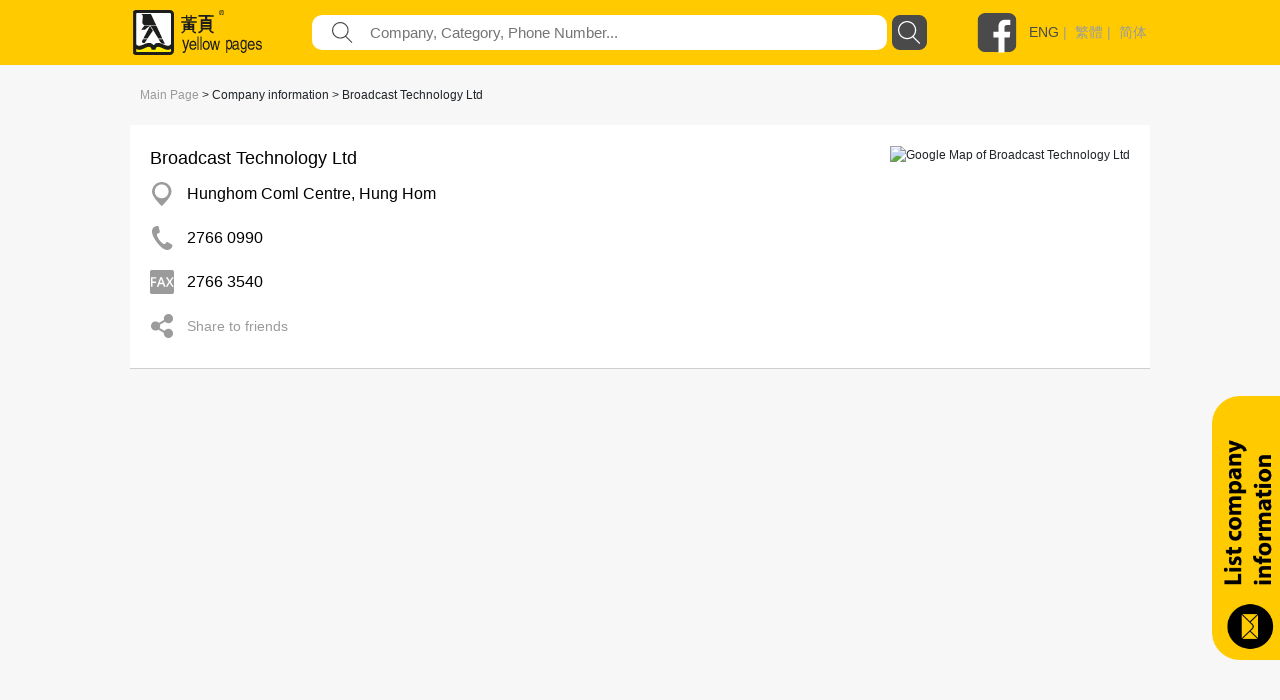

--- FILE ---
content_type: text/css
request_url: https://yp.com.hk/Content/iyp.css
body_size: 10454
content:
.navbar-inverse {
    background-color: #E1E1E1;
    border: none;
}

    .navbar-inverse .navbar-nav > li > a {
        color: black;
    }

    .navbar-inverse .navbar-toggle:hover, .navbar-inverse .navbar-toggle:focus {
        background-color: rgba(155, 166, 219, 0.80);
    }

.container {
    max-width: 90%;
    width: 100%;
}




.bg_orange {
    background-color: #FFCC00;
}

.bg_yellow {
    background-color: #FFE900;
}

.bg_gray {
    background-color: #CCCCCC;
}

input {
    max-width: 600px;
}

.input-group {
    margin-top: 5px;
    margin-bottom: 5px;
}

.panel-info, .panel-success {
    margin-left: -10px;
    margin-right: -10px;
}

.panel-heading {
    max-height: 40px;
    min-height: 30px;
}

.banner {
    margin-bottom: 10px;
}

    .banner img, embed {
        width: 100%;
        /*height:100%;
             max-height:300px;*/
    }

.gi-2x {
    font-size: 2em;
}

.row-no-padding > [class*="col-"] {
    padding-left: 0;
    padding-right: 0;
}

.row-padding-10 > [class*="col-"] {
    padding-left: 10px;
    padding-right: 10px;
}

.ellipis {
    overflow: hidden;
    -ms-text-overflow: ellipsis;
    -o-text-overflow: ellipsis;
    text-overflow: ellipsis;
    display: block;
    white-space: nowrap;
    text-align: left;
    font-size: 12px;
    text-decoration: none;
}

.ellipis_multi {
    /*overflow: hidden;
            -ms-text-overflow: ellipsis;
            -o-text-overflow: ellipsis;
            text-overflow: ellipsis;
            display: block;
            display: -webkit-box;
            -webkit-line-clamp: 3;
            -webkit-box-orient: vertical;
            font-size: 12px;
            text-align: left;*/
    max-height: 6em;
    text-align: left;
    text-decoration: none;
}


.ico_txt {
    margin-left: 5px;
    font-size: 12px;
}

.table-hover tbody tr:hover td, .table-hover tbody tr:hover th {
    background-color: #f8d6fe;
}

#hotkeyword {
    font-size: 11px;
    vertical-align: middle;
}

.district_list {
    position: absolute;
    border: 2px solid #E1E1E1;
    width: 215px;
    font-size: 11px;
    z-index: 999;
    /*top: 40px;
            left: 90px;
            margin-left: 100px;
            margin-top: -5px;*/
}

    .district_list .list-group-item {
        padding: 5px 15px;
    }

    .district_list ul {
        margin-bottom: 0px;
    }

    .district_list ul, ol {
        margin-bottom: 0px;
    }

        .district_list ul li:hover {
            background-color: #f7e02a;
        }

.btn_district {
    width: 100%;
    text-align: left;
    background-color: #e0e0e0;
}

body {
    /*padding-top: 140px;*/
    padding-top: 0px;
    padding-bottom: 20px;
}

#loading {
    display: none;
    position: fixed;
    left: 0;
    top: 0;
    width: 100%;
    height: 100%;
    background: rgba(255,255,255,0.8);
    z-index: 9999;
}

#loadingcontent {
    display: table;
    position: fixed;
    left: 0;
    top: 0;
    width: 100%;
    height: 100%;
}

#loadingspinner {
    display: table-cell;
    vertical-align: middle;
    width: 100%;
    text-align: center;
    font-size: larger;
    padding-top: 80px;
}

p {
    margin: 0px 0 5px;
}

body {
    font-family: Helvetica, arial, "Microsoft JhengHei","微軟正黑體" !important;
}

.ypResponiveHelperDesktop {
    display: block;
}

.ypResponiveHelperTablet {
    display: none;
}


@media only screen and (max-width: 1024px) {
    .ypResponiveHelperDesktop {
        display: none;
    }

    .ypResponiveHelperTablet {
        display: block;
    }
}

.companyTitle > a {
    font-size: 18px;
    font-weight: 600;
    font-style: normal;
    font-stretch: normal;
    line-height: 44px;
    letter-spacing: normal;
    color: #000000 !important;
    margin-right: 13px;
    cursor: pointer;
}

.companyDataRow {
    display: flex;
    width: 100%;
}

.mCompanyDataRow {
    flex-direction: column;
}

/*[------ companyDataCellContainer ------]
                            [ companyDataIcon ] [--- companyDataValueContainer ---]
                                                   [ companyDataValue ]
                                                   [ companyDataValue ]
                                                [--- companyDataValueContainer ---]
                            [------ companyDataCellContainer ------]*/

.companyDataCellContainer {
    display: flex;
    flex: 1;
    margin-top: 10px;
    margin-bottom: 10px;
}

.companyDataIcon {
    width: 24px;
    height: 24px;
    margin-right: 13px;
    margin-bottom: auto;
    margin-top: 0px;
    background-position: center;
    background-repeat: no-repeat;
    background-size: contain;
}

.companyDataValue {
    font-size: 16px;
    color: black;
}

    .companyDataValue > a {
        color: black !important;
    }

.companyDataValueContainer {
    flex: 1;
}


.mADRHack {
    margin: 0px !important;
    padding: 0px !important;
    padding-top: 10px !important;
    padding-left: 12px !important;
}


.mADRMap {
    width: 100%;
    height: 125px;
    background-position: center;
    background-size: cover;
    max-width: 100vw;
}

.companyDataRow {
    display: flex;
    width: 100%;
}

/*[------ companyDataCellContainer ------]
                                [ companyDataIcon ] [--- companyDataValueContainer ---]
                                                       [ companyDataValue ]
                                                       [ companyDataValue ]
                                                    [--- companyDataValueContainer ---]
                                [------ companyDataCellContainer ------]*/

.companyDataCellContainer {
    display: flex;
    flex: 1;
    margin-top: 10px;
    margin-bottom: 10px;
}

.companyDataValueContainer {
    flex: 1;
}



.mask_overlay {
    display: none;
    position: absolute;
    top: 0%;
    left: 0%;
    width: 100%;
    height: 100%;
    background-color: #000;
    z-index: 1001;
    -moz-opacity: 0.45;
    opacity: .45;
    filter: alpha(opacity=45);
}

.lightbox_content {
    display: none;
    position: fixed;
    top: 200px;
    left: 0px;
    width: 760px;
    height: 510px;
    padding: 0px;
    border: 9px solid #fff;
    background-color: #fff;
    z-index: 1002;
    overflow: hidden;
}


.infoDetailSpanA {
    display: inline-block !important;
    width: 100%;
    text-overflow: ellipsis;
    overflow: hidden;
    white-space: nowrap;
}

.desktopUrlLink {
    max-width: 600px;
}

.companyInfo {
    display: flex;
    padding: 20px;
    flex-direction: column;
    border-bottom: 0.5px solid #cecece;
    background-color: white;
}

.companyBottomInfo {
    display: flex;
}

.companyTopInfo {
    display: flex;
    justify-content: space-between;
}

.companyTag {
    flex: 1;
    padding-top: 10px;
    font-size: 14px;
}

.mCompanyTag {
    padding-top: 10px;
}

.compangTag a {
    display: inline-block;
}

.mCompanyTag a {
    display: inline-block;
}

.companyBasicInfo {
    display: flex;
    flex-direction: column;
    flex: 1;
}

.companyTitle {
    display: flex;
}



.branchCapsuleSpan {
    border-radius: 9px;
    background-color: #ffcb00;
    width: auto;
    height: 22px;
    padding: 0px 9px 0px 9px;
    margin: 5px 0px 5px 0px;
    line-height: 22px;
    display: table;
    font-weight: bold;
    font-size: 14px;
    display: inline-block;
}


.branchCapsule {
    object-fit: contain;
    border-radius: 9px;
    background-color: #ffcb00;
    width: auto;
    height: 22px;
    padding: 0px 9px 0px 9px;
    margin: 5px 0px 5px 0px;
    line-height: 22px;
    display: table;
    color: white;
    font-weight: bold;
}

    .branchCapsule > a {
        color: white !important;
    }

.isHighlight {
    border: 3px solid #f5a623;
}

.isTopListing {
    background-color: #fff9ab;
}


.mCompanyTitleA {
    font-size: 20px;
    font-weight: bold;
    font-style: normal;
    font-stretch: normal;
    line-height: normal;
    letter-spacing: normal;
    color: #000000 !important;
    margin-right: 13px;
    cursor: pointer;
    color: black !important;
}

    .mCompanyTitleA > a {
        color: black !important;
    }


.mItemContainerRow {
    height: 46px;
    padding-left: 8px;
    padding-right: 8px;
    width: auto;
    display: flex;
}

.mBottomBorder {
    border-bottom-width: 1px;
    border-bottom-color: #cecece;
    border-bottom-style: solid;
}

.mItemRow {
    padding: 0px;
    margin: auto 0px auto 0px;
}

    .mItemRow > a {
        color: black !important;
        font-size: 16px;
        font-weight: bold !important;
    }

.upTriangle {
    background-image: url('/Images/icon/up_triangle.svg');
    width: 8.6px;
    height: 4px;
    margin-top: auto;
    margin-bottom: auto;
    margin-right: 11.7px;
}

.downTriangle {
    background-image: url('/Images/icon/up_triangle.svg');
    width: 8.6px;
    height: 4px;
    margin-top: auto;
    margin-bottom: auto;
    margin-right: 11.7px;
    transform: rotate(-180deg);
}

.left {
    float: left;
    margin: auto 0px auto auto;
}


.subBasketSectionHide {
    display: none;
}

.subBasketSectionShow {
    display: block;
}

.mCategoryBottomAd {
    width: 300px;
    /*height: 250px;*/
    /*max-width: 300px;*/
    max-height: 250px;
    margin-left: auto;
    margin-right: auto;
    margin-top: 40px;
}


.topCategoryAd {
    width: 468px;
    /*height: 60px;
                                        max-width: 468px;*/
    max-height: 60px;
    margin-left: auto;
    margin-right: auto;
}

.mTopCategoryAd {
    padding-top: 5px;
    max-width: 100%;
    max-height: 60px;
    width: 468px;
    /*height: 60px;*/
    margin-left: auto;
    margin-right: auto;
}

    .classListingSection {
        width: 100%;
        background-color: #f7f7f7;
        margin-bottom: 40px;
    }

    .classListingResult {
        width: 100%;
        background-color: #f7f7f7;
        margin-top: 40px;
        margin-bottom: 40px;
    }

--- FILE ---
content_type: text/css
request_url: https://yp.com.hk/Content/iypIEHack.css
body_size: 3796
content:
@media all and (-ms-high-contrast: none), (-ms-high-contrast: active) {
    .downloadAppContainer {
        margin-left: inherit !important;
    }

    .divLang {
        line-height: 65px;
    }

    .sortIcon {
        margin-bottom: auto;
        margin-top: auto;
        height: 30px;
    }
}


body {
    font-size: 12px !important;
}



    body .chrome {
        font-size: 10px !important;
    }

.responsiveMobile {
    display: none !important;
}

.responsiveDesktop {
    display: block;
}

.freebie {
    background-repeat: no-repeat;
    background-size: contain;
    width: 76px;
    height: 264px;
    position: fixed;
    right: -8px;
    top: 396px;
    cursor: pointer;
}

.downloadAppButtonText {
    font-size: 19px;
}

.responsiveCategory {
    display: block;
}

.mResponsiveCategory {
    display: none;
}

@media only screen and (max-width: 575px) {
    .responsiveCategory {
        display: none !important;
    }

    .mResponsiveCategory {
        display: block !important;
    }

}

@media only screen and (max-width: 1024px) {
    .responsiveMobile {
        display: block !important;
    }

    .responsiveDesktop {
        display: none !important;
    }

    .downloadAppButtonText {
        font-size: 16px !important;
    }
}


.ui-autocomplete {
    z-index: 9999999;
}


.companyInfoSection {
    width: 100%;
    background-color: #f7f7f7;
    margin-bottom: 40px;
    padding-bottom: 40px;
}

.companyInfoGrid {
    padding-top: 20px;
    padding-left: 20px;
    padding-right: 20px;
    padding-bottom: 20px;
    background-color: white;
    width: 100%;
    display: flex;
    margin-top: 13px;
    margin-bottom: 13px;
    border-bottom: 1px;
    border-bottom-style: solid;
    border-bottom-color: #cecece;
}

.companyInfoDetail {
    flex: 3;
    background-color: transparent;
    display: flex;
    flex-direction: column;
    padding-right: 20px;
}

.companyMap {
    flex: 1;
    background-color: transparent;
}

.companyTitle {
    font-size: 18px;
    color: #000000;
    font-weight: 500;
    display: flex;
    flex: 1;
}

.companyDescription {
    color: #9b9b9b;
    font-size: 14px;
}

.branchCapsule {
    object-fit: contain;
    border-radius: 9px;
    background-color: #ffcb00;
    width: auto;
    height: 22px;
    padding: 0px 9px 0px 9px;
    margin: 5px 0px 5px 0px;
    line-height: 22px;
    display: table;
    color: white;
    font-weight: bold;
}

.shareButton {
    cursor: pointer;
}

.noBorder{
    border: none !important;
}

                .mCompanyInfoGrid {
                    padding: 0px !important;
                    margin: 0px !important;
                    margin-bottom: 25px !important;
                }


                .mCompanyDataCellContainer {
                    padding-top: 10px;
                    padding-bottom: 10px;
                    margin-top: 0px !important;
                    padding-left: 12px;
                    padding-right: 12px;
                    width: 100% !important;
                }

                .mCompanyInfoDetail {
                    padding-right: 0px;
                }

                .mCompanyDataCellContainerLastRow {
                    margin-bottom: 0px !important;
                    border-bottom: 1px;
                    border-bottom-style: solid;
                    border-bottom-color: #cecece;
                }

                .mCompanyTitle {
                    padding-left: 18px;
                    padding-top: 6px;
                }

                .mCompanyDescription {
                    color: #9b9b9b;
                }

--- FILE ---
content_type: image/svg+xml
request_url: https://yp.com.hk/Images/icon/resultDetail/share.svg
body_size: 655
content:
<svg xmlns="http://www.w3.org/2000/svg" width="22" height="24" viewBox="0 0 22 24">
    <path fill="#9B9B9B" fill-rule="evenodd" d="M17.417 14.77c-1.623 0-3.04.853-3.854 2.133L8.654 14.08A4.589 4.589 0 0 0 9.167 12c0-.464-.09-.904-.216-1.326l5.107-2.939a4.542 4.542 0 0 0 3.359 1.496C19.948 9.23 22 7.165 22 4.615S19.948 0 17.417 0c-2.532 0-4.584 2.066-4.584 4.615 0 .465.09.904.216 1.328L7.942 8.88a4.545 4.545 0 0 0-3.359-1.495C2.051 7.385 0 9.45 0 12c0 2.55 2.051 4.615 4.583 4.615a4.524 4.524 0 0 0 2.769-.958l5.532 3.23c-.019.165-.05.326-.05.498 0 2.55 2.05 4.615 4.583 4.615C19.948 24 22 21.934 22 19.385c0-2.55-2.052-4.616-4.583-4.616"/>
</svg>


--- FILE ---
content_type: image/svg+xml
request_url: https://yp.com.hk/Images/shareIcon/facebook.svg
body_size: 1262
content:
<?xml version="1.0" encoding="UTF-8"?>
<svg width="117px" height="115px" viewBox="0 0 117 115" version="1.1" xmlns="http://www.w3.org/2000/svg" xmlns:xlink="http://www.w3.org/1999/xlink">
    <!-- Generator: sketchtool 54.1 (76490) - https://sketchapp.com -->
    <title>590DF162-C9BA-478F-B705-AEE3BCEB6166</title>
    <desc>Created with sketchtool.</desc>
    <g id="Symbols" stroke="none" stroke-width="1" fill="none" fill-rule="evenodd">
        <g id="icon/facebook" fill-rule="nonzero">
            <g id="facebook-(1)">
                <g id="Group-38" transform="translate(0.500000, 0.000000)">
                    <circle id="Oval" fill="#3B5998" cx="58" cy="57.5" r="57.5"></circle>
                    <path d="M74.0905831,60.4277694 L63.7092272,60.4277694 L63.7092272,98 L47.9805914,98 L47.9805914,60.4277694 L40.5,60.4277694 L40.5,47.2233925 L47.9805914,47.2233925 L47.9805914,38.6786607 C47.9805914,32.5682554 50.9186915,23 63.8492355,23 L75.5,23.0481538 L75.5,35.8652514 L67.0466102,35.8652514 C65.6600095,35.8652514 63.7102643,36.5496496 63.7102643,39.4644892 L63.7102643,47.2356871 L75.4647387,47.2356871 L74.0905831,60.4277694 Z" id="Path" fill="#FFFFFF"></path>
                </g>
            </g>
        </g>
    </g>
</svg>

--- FILE ---
content_type: image/svg+xml
request_url: https://yp.com.hk/Images/icon/resultDetail/map.svg
body_size: 327
content:
<svg xmlns="http://www.w3.org/2000/svg" width="20" height="24" viewBox="0 0 20 24">
    <path fill="#9B9B9B" fill-rule="evenodd" d="M9.757 16.346a6.982 6.982 0 1 1 0-13.963 6.982 6.982 0 0 1 0 13.963M9.757 0C4.368 0 0 4.368 0 9.757 0 15.145 9.757 24 9.757 24s9.757-8.855 9.757-14.243C19.514 4.368 15.145 0 9.757 0"/>
</svg>


--- FILE ---
content_type: image/svg+xml
request_url: https://yp.com.hk/Images/icon/resultDetail/fax.svg
body_size: 3838
content:
<?xml version="1.0" encoding="utf-8"?>
<svg id="master-artboard" viewBox="0 0 24 24" version="1.1" xmlns="http://www.w3.org/2000/svg" x="0px" y="0px" style="enable-background:new 0 0 1400 980;" width="24px" height="24px"><defs><radialGradient id="gradient-0" gradientUnits="objectBoundingBox" cx="0.5" cy="0.5" r="0.5" gradientTransform="matrix(-0.7918405532836914, -0.07225167751312256, 0.09086745977401733, -0.9958630204200745, 0.8504866063594818, 1.0340573191642761)">
                <stop offset="0" style="stop-color: #9b9b9b"/>
                <stop offset="1" style="stop-color: rgb(104, 104, 104); stop-opacity: 0.96;"/>
              </radialGradient><radialGradient id="gradient-1" gradientUnits="objectBoundingBox" cx="0.5" cy="0.5" r="0.5" gradientTransform="matrix(-0.9996521789580584, -0.02637690305709839, 0.028900563716888428, -1.0952971577644348, 0.9853758672252297, 1.0608370006084442)">
                <stop offset="0" style="stop-color: #9b9b9b"/>
                <stop offset="1" style="stop-color: #686868"/>
              </radialGradient></defs><rect id="ee-background" x="0" y="0" width="24" height="24" style="fill: rgb(156, 96, 90); fill-opacity: 0; pointer-events: none;"/><g transform="matrix(0.22901590975070946, 0.22948759570365035, -0.22948759570365035, 0.22901590975070946, 13.432785721690099, -96.68075809158226)"><g id="Layer_2_19_" transform="matrix(1, 0, 0, 1, 0, 0)">
	<g id="Layer_1-2_19_">
		<path class="st0" d="M282.5,236.3c2.1,2.1,2.1,5.4,0,7.5c0,0,0,0,0,0l-44.7,44.7c-2.1,2.1-5.4,2.1-7.5,0l-44.7-44.7&#10;&#9;&#9;&#9;c-2.1-2.1-2.1-5.4,0-7.5c0,0,0,0,0,0l44.7-44.7c2.1-2.1,5.4-2.1,7.5,0c0,0,0,0,0,0L282.5,236.3z" style="fill: rgb(155, 155, 155);"/>
	</g>
</g></g><path d="M 17.545957565307617 34 L 14.765957832336426 34 L 14.765957832336426 16.8700008392334 L 24.435958862304688 16.8700008392334 L 24.435958862304688 19.229999542236328 L 17.545957565307617 19.229999542236328 L 17.545957565307617 24.59000015258789 L 24.005958557128906 24.59000015258789 L 24.005958557128906 26.969999313354492 L 17.545957565307617 26.969999313354492 L 17.545957565307617 34 ZM 38.169151306152344 34 L 36.45915222167969 29.239999771118164 L 29.90915298461914 29.239999771118164 L 28.22915267944336 34 L 25.279151916503906 34 L 31.689151763916016 16.799999237060547 L 34.73915100097656 16.799999237060547 L 41.14915084838867 34 L 38.169151306152344 34 M 35.71915054321289 26.829999923706055 L 34.1191520690918 22.15999984741211 C 33.99915313720703 21.85333251953125 33.835819244384766 21.36333465576172 33.629150390625 20.689998626708984 C 33.4224853515625 20.016666412353516 33.279151916503906 19.523334503173828 33.19915008544922 19.209999084472656 C 32.99248504638672 20.170000076293945 32.68581771850586 21.220001220703125 32.279151916503906 22.360000610351562 L 30.72915267944336 26.829999923706055 L 35.71915054321289 26.829999923706055 ZM 56.026039123535156 34 L 52.80603790283203 34 L 48.51603698730469 26.989999771118164 L 44.19603729248047 34 L 41.19603729248047 34 L 46.87603759765625 25.119998931884766 L 41.55603790283203 16.8700008392334 L 44.6760368347168 16.8700008392334 L 48.63603973388672 23.350000381469727 L 52.596038818359375 16.8700008392334 L 55.61603927612305 16.8700008392334 L 50.26603698730469 25.15999984741211 L 56.026039123535156 34 Z" transform="matrix(0.5566371083259583, 0, 0, 0.5566371083259583, -7.289856910705566, -2.082322597503662)" style="fill: rgb(255, 255, 255); white-space: pre; color: rgb(255, 255, 255);"/><foreignObject class="multi-line-input__container" x="6.090013027191162" y="7" height="32" width="224"><div xmlns="http://www.w3.org/1999/xhtml" class="multi-line-input" style="font-size: 24px; font-family: 'Open Sans', sans-serif; fill: rgb(51, 51, 51); white-space: pre; color: rgb(51, 51, 51); display: inline-block;"></div></foreignObject></svg>

--- FILE ---
content_type: image/svg+xml
request_url: https://yp.com.hk/Images/icon/menu.svg
body_size: 262
content:
<svg xmlns="http://www.w3.org/2000/svg" width="20" height="20" viewBox="0 0 20 20">
    <path fill="#4A4A4A" fill-rule="evenodd" d="M18 16H2a2 2 0 0 0 0 4h16a2 2 0 0 0 0-4zm0-8H2a2 2 0 0 0 0 4h16a2 2 0 0 0 0-4zM2 4h16a2 2 0 0 0 0-4H2a2 2 0 0 0 0 4z"/>
</svg>


--- FILE ---
content_type: image/svg+xml
request_url: https://yp.com.hk/Images/icon/logo.svg
body_size: 6256
content:
<svg xmlns="http://www.w3.org/2000/svg" xmlns:xlink="http://www.w3.org/1999/xlink" width="126" height="44" viewBox="0 0 126 44">
    <defs>
        <path id="a" d="M0 44h135V0H0z"/>
    </defs>
    <g fill="none" fill-rule="evenodd">
        <path fill="#1D1D1B" d="M51.536 36.517h-.034L49.472 29H48l2.84 9.467c-.604 1.911-.692 2.14-1.367 2.14-.342 0-.602-.086-.775-.16v1.41c.212.073.358.143.559.143 1.644 0 1.778-.218 2.99-3.956C53.23 35.03 54.12 32.016 55 29h-1.423l-2.041 7.517zM60.604 36.08c-.04.63-.768 1.684-1.99 1.684-1.48 0-2.235-1.023-2.235-2.81H62C62 31.953 60.913 30 58.69 30 56.149 30 55 32.105 55 34.732 55 37.182 56.269 39 58.43 39c1.246 0 1.739-.33 2.106-.59.972-.721 1.31-1.918 1.363-2.33h-1.295zm-4.225-2.265c0-1.31.94-2.515 2.139-2.515 1.567 0 2.075 1.205 2.146 2.515h-4.285z"/>
        <mask id="b" fill="#fff">
            <use xlink:href="#a"/>
        </mask>
        <path fill="#1D1D1B" d="M63 39h1V26h-1zM66 39h1V26h-1zM68 34.502c0 2.2 1.088 4.498 3.49 4.498 2.412 0 3.51-2.299 3.51-4.498 0-2.2-1.098-4.502-3.51-4.502-2.402 0-3.49 2.303-3.49 4.502m1.309 0c0-1.138.37-3.253 2.181-3.253 1.829 0 2.206 2.115 2.206 3.253 0 1.14-.377 3.268-2.206 3.268-1.81 0-2.181-2.128-2.181-3.268M79.956 32.033h.028L81.513 39h1.306L85 30h-1.251l-1.532 7.08h-.029L80.717 30h-1.401l-1.457 7.08h-.026L76.383 30H75l2.183 9h1.316zM92.106 34.253c0-1.474.168-3.858 1.838-3.858 1.778 0 1.862 2.24 1.862 3.413 0 2-.577 3.525-1.85 3.525-.721 0-1.85-.65-1.85-3.08zM91 42h1.16v-4.568h.016c.301.646.897 1.227 1.814 1.227 2.322 0 3.01-2.92 3.01-5.105C97 30.998 95.958 29 94.158 29c-1.241 0-1.767 1.03-2.038 1.555h-.036V29.27H91V42zM98.52 32.835c.071-.658.283-1.645 1.712-1.645 1.167 0 1.737.491 1.737 1.382 0 .851-.359.978-.667 1.007l-2.049.296c-2.066.287-2.253 1.95-2.253 2.668 0 1.461.968 2.457 2.326 2.457 1.454 0 2.204-.787 2.679-1.393.044.653.212 1.305 1.314 1.305.29 0 .477-.11.681-.17v-1.038a1.4 1.4 0 0 1-.407.073c-.247 0-.4-.157-.4-.51V32.38c0-2.176-2.161-2.381-2.76-2.381-1.842 0-3.007.798-3.073 2.835h1.16zm3.416 2.97c0 1.14-1.13 2.002-2.284 2.002-.955 0-1.354-.556-1.354-1.478 0-1.073.97-1.284 1.586-1.387 1.553-.223 1.857-.355 2.052-.53v1.394zM106.183 33.728c0-1.153.096-3.356 1.88-3.356 1.658 0 1.85 2.344 1.85 3.794 0 2.389-1.15 3.029-1.889 3.029-1.243 0-1.84-1.499-1.84-3.467zM111 29.265h-1.087v1.264h-.004c-.304-.517-.819-1.529-2.057-1.529-1.832 0-2.852 1.965-2.852 4.479 0 2.148.678 5.02 3.008 5.02.92 0 1.516-.571 1.826-1.206v-.076h.015v.384c0 1.056.06 3.148-1.952 3.148-.273 0-1.33 0-1.534-1.418h-1.172c.234 2.381 1.827 2.669 2.642 2.669 3.158 0 3.167-3.221 3.167-4.503v-8.232zM117.614 36.08c-.053.63-.783 1.684-1.986 1.684-1.5 0-2.239-1.023-2.239-2.81H119c0-3.001-1.09-4.954-3.3-4.954-2.555 0-3.7 2.105-3.7 4.732 0 2.45 1.285 4.268 3.44 4.268 1.247 0 1.737-.33 2.092-.59.979-.721 1.32-1.918 1.364-2.33h-1.282zm-4.225-2.265c0-1.31.944-2.515 2.13-2.515 1.571 0 2.07 1.205 2.153 2.515h-4.283zM125.756 32.672c0-.429-.174-2.672-2.767-2.672-1.437 0-2.756.851-2.756 2.713 0 1.182.659 1.775 1.681 2.066l1.409.408c1.04.314 1.443.536 1.443 1.23 0 .935-.788 1.347-1.664 1.347-1.723 0-1.888-1.083-1.935-1.749H120c.04 1.026.247 2.985 3.125 2.985 1.633 0 2.875-1.062 2.875-2.815 0-1.165-.519-1.81-2.05-2.246l-1.218-.36c-.947-.275-1.32-.432-1.32-1.137 0-1.055 1.07-1.196 1.444-1.196 1.535 0 1.718.889 1.733 1.426h1.167zM3.067 0h32.868C38.18 0 40 1.8 40 4.012v35.975C40 42.202 38.181 44 35.935 44H3.067C.821 44-1 42.202-1 39.987V4.012C-1 1.8.821 0 3.067 0" mask="url(#b)"/>
        <path fill="#FFEC00" d="M37 37.971v2.6c0 .23-.198.429-.447.429H3.443A.44.44 0 0 1 3 40.57l.006-2.599s1.379.924 2.877.99c1.492.048 3.65-.79 5.31-1.563 1.665-.759 6.307-3.422 6.959 1.522h3.694c.656-4.944 5.295-2.28 6.957-1.522 1.662.774 3.824 1.61 5.311 1.562 1.508-.065 2.886-.989 2.886-.989" mask="url(#b)"/>
        <path fill="#FEFEFE" d="M37 33.05s-.164 1.499-2.287 1.908c-1.746.35-5.712-1.601-5.712-1.601s-5.789-3.012-8.395.52c0 0-.31.502-.6.502-.309 0-.614-.501-.614-.501-2.606-3.533-8.387-.521-8.387-.521s-3.955 1.951-5.722 1.6c-1.643-.31-2.156-1.289-2.283-1.71V4a1 1 0 0 1 .997-1h31.997C36.543 3 37 3.447 37 4v29.05z" mask="url(#b)"/>
        <path fill="#1D1D1B" d="M10.047 27.909h3.987l5.319-7.626-2.802-4.72-6.504 12.346zm18.956.73H24.94c.066.107.505.815 1.76 2.735 1.336 2.04 4.15 1.593 4.301 1.567l-1.997-4.301zM9.463 5.59c.131.707-.255 4.975-.452 6.386-.188 1.377 1.745 2.882 1.79 2.916h11.793L17.494 4H8.327c.107.097 1.016.929 1.138 1.589zm13.416 9.898h-5.735l7.588 12.422h3.936l-5.789-12.422zm-6.676 0h-5.276L8 19.313h3.63l4.573-3.826zm-7.447 15.51c0 .31.11.575.329.788.643.627 2.027.608 2.089.608l2.595-3.753h-4.06c-.038.048-.953 1.242-.953 2.357zM55.704 15.701h2.267v-.814h-2.267v.814zm0 2.532h2.267v-.795h-2.267v.795zM51.08 15.7h2.267v-.814H51.08v.814zm0 2.532h2.267v-.795H51.08v.795zm-4.056-7.182v1.457H53.3v1.043h-4.088v6.115h.51l-.004.014c0 .003-.112.336-.487.755-.345.385-.99.923-2.102 1.306l.719 1.17c.097-.033 2.39-.836 3.266-2.966l-.513-.259.005-.02h7.805l-.024.019-.65.517c.026.086.811 2.487 3.6 2.798l.282-1.313a5.81 5.81 0 0 1-1.162-.453c-.35-.183-.64-.39-.863-.614-.279-.28-.45-.586-.512-.912l-.003-.013h.713v-6.144h-4.088v-1.07h6.449v-1.43h-15.13zm6.008-2.04h3.057v-.824h-3.057v.824zm4.337-2.271V5h-1.28v1.74h-3.057V5h-1.23v1.78H47v1.353h4.8v2.278h5.568V8.208h4.785V6.74h-4.785zm10.625 5.013h7.044v-.793h-7.044v.793zm0 2.863h7.044v-.817h-7.044v.817zm0 2.684h7.044v-.807h-7.044v.807zM63.939 5v1.631h6.362v2.362h-4.146v10.123H67l-.013.017c-.004.005-.313.42-.894.916a7.436 7.436 0 0 1-2.574 1.435l.852 1.335c.088-.013 2.444-.41 4.137-3.228l-.513-.41-.024-.019h6.898l-.013.017-.5.643c.049.087 1.763 3.103 4.241 2.998l.376-1.469a4.126 4.126 0 0 1-1.24-.313c-.079-.033-.15-.077-.226-.115l-.08-.041a3.953 3.953 0 0 1-.537-.334c-.079-.059-.164-.11-.237-.173a3.907 3.907 0 0 1-.954-1.243l-.007-.016h1.011V9.084h-4.218V6.63H79V5.015L63.94 5zM84 2.498a2.5 2.5 0 1 1 5.001.006A2.5 2.5 0 0 1 84 2.498zm4.62 0A2.09 2.09 0 0 0 86.5.382a2.091 2.091 0 0 0-2.119 2.116 2.09 2.09 0 0 0 2.12 2.12 2.089 2.089 0 0 0 2.118-2.12zM86.55.994c.86 0 1.045.48 1.045.877 0 .366-.26.702-.705.79l.64 1.455h-.419l-.61-1.399h-.613v1.4h-.38V.993h1.043zm-.704 1.379h.511c.635 0 .74-.22.74-.509 0-.402-.26-.533-.675-.533h-.576v1.042z" mask="url(#b)"/>
    </g>
</svg>
